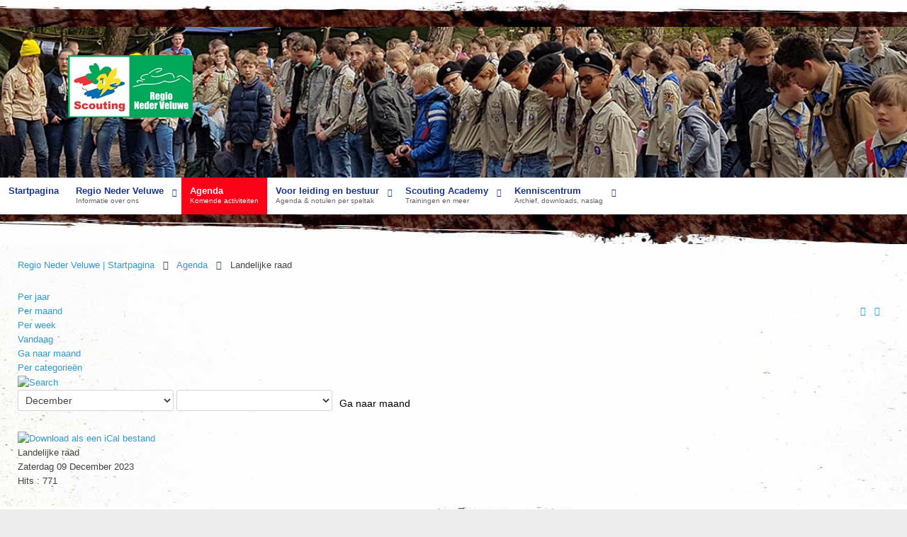

--- FILE ---
content_type: text/html; charset=utf-8
request_url: https://nederveluwe.scouting.nl/agenda/icalrepeat.detail/2023/12/09/465/20%7C27%7C30/landelijke-raad
body_size: 8213
content:
<!doctype html>
<html xml:lang="nl-nl" lang="nl-nl" class="no-js">
<head>
			<meta name="viewport" content="width=device-width, initial-scale=1.0">
			
    <base href="https://nederveluwe.scouting.nl/agenda/icalrepeat.detail/2023/12/09/465/20%7C27%7C30/landelijke-raad" />
	<meta http-equiv="content-type" content="text/html; charset=utf-8" />
	<meta name="robots" content="noindex,nofollow" />
	<meta name="generator" content="Joomla! - Open Source Content Management" />
	<title>Landelijke raad - Scouting Regio Nederveluwe</title>
	<link href="https://nederveluwe.scouting.nl/index.php?option=com_jevents&amp;task=modlatest.rss&amp;format=feed&amp;type=rss&amp;Itemid=159&amp;modid=0" rel="alternate" type="application/rss+xml" title="RSS 2.0" />
	<link href="https://nederveluwe.scouting.nl/index.php?option=com_jevents&amp;task=modlatest.rss&amp;format=feed&amp;type=atom&amp;Itemid=159&amp;modid=0" rel="alternate" type="application/atom+xml" title="Atom 1.0" />
	<link href="/favicon.ico" rel="shortcut icon" type="image/vnd.microsoft.icon" />
	<link href="/media/com_jevents/lib_jevmodal/css/jevmodal.css" rel="stylesheet" type="text/css" />
	<link href="/components/com_jevents/assets/css/eventsadmin.css?v=3.6.42" rel="stylesheet" type="text/css" />
	<link href="/components/com_jevents/views/flat/assets/css/events_css.css?v=3.6.42" rel="stylesheet" type="text/css" />
	<link href="/templates/scouting-tc3/css-compiled/menu-6bf123dc999959cc87021ca41f11d09d.css" rel="stylesheet" type="text/css" />
	<link href="/libraries/gantry/css/grid-responsive.css" rel="stylesheet" type="text/css" />
	<link href="/templates/scouting-tc3/css-compiled/bootstrap.css" rel="stylesheet" type="text/css" />
	<link href="/templates/scouting-tc3/css-compiled/master-e4c85ddb4801e93ef11d7b49794a2529.css" rel="stylesheet" type="text/css" />
	<link href="/templates/scouting-tc3/css-compiled/mediaqueries.css" rel="stylesheet" type="text/css" />
	<link href="/templates/scouting-tc3/css/scouting-tc3-custom.css" rel="stylesheet" type="text/css" />
	<style type="text/css">
#rt-logo {background: url(/images/NV-logo/NV_SN-logo-liggend176x88.jpg) 50% 0 no-repeat !important;}
#rt-logo {width: 176px;height: 88px;}

	</style>
	<script type="application/json" class="joomla-script-options new">{"csrf.token":"5f1761fdd3765bd07709f16b1e36c05b","system.paths":{"root":"","base":""}}</script>
	<script src="/media/system/js/core.js?2dc7d602f842d1b0ab7eb3aa460eb1ef" type="text/javascript"></script>
	<script src="/media/jui/js/jquery.min.js?2dc7d602f842d1b0ab7eb3aa460eb1ef" type="text/javascript"></script>
	<script src="/media/jui/js/jquery-noconflict.js?2dc7d602f842d1b0ab7eb3aa460eb1ef" type="text/javascript"></script>
	<script src="/media/jui/js/jquery-migrate.min.js?2dc7d602f842d1b0ab7eb3aa460eb1ef" type="text/javascript"></script>
	<script src="/components/com_jevents/assets/js/jQnc.js?v=3.6.42" type="text/javascript"></script>
	<script src="/media/jui/js/bootstrap.min.js?2dc7d602f842d1b0ab7eb3aa460eb1ef" type="text/javascript"></script>
	<script src="/media/com_jevents/lib_jevmodal/js/jevmodal.js" type="text/javascript"></script>
	<script src="/components/com_jevents/assets/js/view_detailJQ.js?v=3.6.42" type="text/javascript"></script>
	<script src="/components/com_jevents/assets/js/editpopupJQ.js?v=3.6.42" type="text/javascript"></script>
	<script src="/media/system/js/mootools-core.js?2dc7d602f842d1b0ab7eb3aa460eb1ef" type="text/javascript"></script>
	<script src="/media/system/js/mootools-more.js?2dc7d602f842d1b0ab7eb3aa460eb1ef" type="text/javascript"></script>
	<script src="/libraries/gantry/js/browser-engines.js" type="text/javascript"></script>
	<script src="/templates/scouting-tc3/js/rokmediaqueries.js" type="text/javascript"></script>
	<script src="/modules/mod_roknavmenu/themes/default/js/rokmediaqueries.js" type="text/javascript"></script>
	<script src="/modules/mod_roknavmenu/themes/default/js/sidemenu.js" type="text/javascript"></script>
	<script type="text/javascript">
function jevPopover(selector, container) {
	var uikitoptions = {"title":"","pos":"top","delay":150,"delayHide":200,"offset":20,"animation":"uk-animation-fade","duration":100,"cls":"uk-active uk-card uk-card-default uk-padding-remove  uk-background-default","clsPos":"uk-tooltip","mode":"hover,focus","container":"#jevents_body"}; 
	var bsoptions = {"animation":false,"html":true,"placement":"top","selector":false,"title":"","trigger":"hover focus","content":"","delay":{"show":150,"hide":150},"container":"#jevents_body","mouseonly":false};
	uikitoptions.container = container;
	bsoptions.container = container;
	
	if (bsoptions.mouseonly && 'ontouchstart' in document.documentElement) {
		return;
	}
	if (jQuery(selector).length){
		try {
			ys_setuppopover(selector, uikitoptions);
		}
		catch (e) {
			if ('bootstrap' != "uikit"  || typeof UIkit == 'undefined' ) {
			// Do not use this for YooTheme Pro templates otherwise you get strange behaviour!
				if (jQuery(selector).popover )
				{			
					jQuery(selector).popover(bsoptions);
				}
				else 
				{
					alert('problem with popovers!');
				}
			}
			else 
			{
				// Fall back to native uikit
				var hoveritems = document.querySelectorAll(selector);
				hoveritems.forEach(function (hoveritem) {
					var title = hoveritem.getAttribute('data-yspoptitle') || hoveritem.getAttribute('data-original-title') || hoveritem.getAttribute('title');
					var body = hoveritem.getAttribute('data-yspopcontent') || hoveritem.getAttribute('data-content') || hoveritem.getAttribute('data-bs-content') || '';
					var options = hoveritem.getAttribute('data-yspopoptions') || uikitoptions;
					if (typeof options == 'string') {
						options = JSON.parse(options);
					}
					/*
					var phtml = '<div class="uk-card uk-card-default uk-padding-remove uk-background-default" style="width:max-content;border-top-left-radius: 5px;border-top-right-radius: 5px;">' +
					(title != '' ? '<div class="uk-text-emphasis">' + title + '</div>' : '') +
					(body != '' ? '<div class="uk-card-body uk-text-secondary uk-padding-small" style="width:max-content">' + body + '</div>' : '') +
					'</div>';
					*/						
					var phtml = '' +
					(title != '' ? title.replace("jevtt_title", "uk-card-title uk-text-emphasis uk-padding-small").replace(/color:#(.*);/,'color:#$1!important;')  : '') +
					(body != '' ?  body.replace("jevtt_text", "uk-card-body uk-padding-small uk-text-secondary  uk-background-default")  : '') +
					'';
					options.title = phtml;
					
					if (hoveritem.hasAttribute('title')) {
						hoveritem.removeAttribute('title');
					}
			
					UIkit.tooltip(hoveritem, options);
				});
			}	
		}
	}
}
document.addEventListener('DOMContentLoaded', function()
{
	try {
		jevPopover('.hasjevtip', '#jevents_body');
	}
	catch (e) 
	{
	}
});
(function($) {
	if (typeof $.fn.popover == 'undefined')
	{
		// bootstrap popovers not used or loaded
		return;
	}

    var oldHide = $.fn.popover.Constructor.prototype.hide || false;

    $.fn.popover.Constructor.prototype.hide = function() {
		var bootstrap5 = false;
		var bootstrap4 = false;
		try {
	        var testClass = window.bootstrap.Tooltip || window.bootstrap.Modal;
	        var bsVersion = testClass.VERSION.substr(0,1);

		    bootstrap5 = bsVersion >= 5;
		    bootstrap4 = bsVersion >= 4 && !bootstrap5;
		} catch (e) {
		}
        var bootstrap3 = window.jQuery && (typeof jQuery().emulateTransitionEnd == 'function');
        // Bootstrap  3+         
        if (this.config || bootstrap4 || bootstrap3 || bootstrap5)
        {
            //- This is not needed for recent versions of Bootstrap 4
            /*
	        if (this.config.container == '#jevents_body' && this.config.trigger.indexOf('hover') >=0) {
	            var that = this;
	            // try again after what would have been the delay
	            setTimeout(function() {
	                return that.hide.call(that, arguments);
	            }, that.config.delay.hide);
	            return;
	        }
	        */
        }
        // Earlier Bootstraps 
        else
        {
	        if (this.options.container == '#jevents_body' && this.options.trigger.indexOf('hover') >=0  && this.tip().is(':hover')) {
	            var that = this;
	            // try again after what would have been the delay
	            setTimeout(function() {
	                try {
	                    return that.hide.call(that, arguments);
	                }
	                catch (e) 
	                {
	                }
	            }, that.options.delay.hide);
	            return;
	        }
        }
        if ( oldHide )
        {
            oldHide.call(this, arguments);
        }
    };

})(jQuery);		(function(i,s,o,g,r,a,m){i['GoogleAnalyticsObject']=r;i[r]=i[r]||function(){
		(i[r].q=i[r].q||[]).push(arguments)},i[r].l=1*new Date();a=s.createElement(o),
		m=s.getElementsByTagName(o)[0];a.async=1;a.src=g;m.parentNode.insertBefore(a,m)
		})(window,document,'script','//www.google-analytics.com/analytics.js','__gaTracker');
		__gaTracker('create', 'UA-8847564-1', 'auto');
		__gaTracker('send', 'pageview');
	
	</script>
	<!--[if lte IE 6]>
<link rel="stylesheet" href="https://nederveluwe.scouting.nl/components/com_jevents/views/flat/assets/css/ie6.css" />
<![endif]-->
	<script>
		(function(h){h.className = h.className.replace('no-js', 'js')})(document.documentElement)
	</script>
	<script>
	    // maakt alle highlight modules op 1 rij van dezelfde hoogte
        var Equalizer = new Class({
            initialize: function(elements) {
                this.elements = $$(elements);
            },
            equalize: function(hw) {
                if(!hw) { hw = 'height'; }
                var max = 0,
                prop = (typeof document.body.style.maxHeight != 'undefined' ? 'min-' : '') + hw; //ie6 ftl
                offset = 'offset' + hw.capitalize();
                this.elements.each(function(element,i) {
                    var calc = element[offset];
                    if(calc > max) { max = calc; }
                },this);
                this.elements.each(function(element,i) {
                    element.setStyle(prop,max - (element[offset] - element.getStyle(hw).toInt()));
                });
            return max;
            }
        });	
	</script>
</head>
<body  class="logo-type-custom headerstyle-light font-family-helvetica font-size-is-default menu-type-dropdownmenu layout-mode-responsive col12 option-com-jevents menu-agenda ">
            <header id="rt-top-surround">
						<div id="rt-header" class="headerthema-hout">
			<div class="rt-container">
				<div class="rt-grid-12 rt-alpha rt-omega">
            <div class="rt-block logo-block">
            <a href="/" id="rt-logo"></a>
        </div>
        
           <div class="rt-block fotolijn hidden-phone">
           	<div class="module-surround">
	           		                	<div class="module-content">
	                		
<img border="0" alt="fotolijn" src="/images/fotolijn/header-foto_4b.jpg" title="" height="200" width="12000" />	
	                	</div>
                	</div>
           </div>
	
</div>
				<div class="clear"></div>
				<div class="rt-grid-12 rt-alpha rt-omega">
    	<div class="rt-block menu-block">
		<div class="gf-menu-device-container responsive-type-panel"></div>
<ul class="gf-menu l1 " >
                    <li class="item101" >

            <a class="item" href="/"  >

                                Startpagina                            </a>


                    </li>
                            <li class="item158 parent" >

            <a class="item subtext" href="/regio-nv"  >

                                Regio Neder Veluwe<em>Informatie over ons</em>                                <span class="border-fixer"></span>
                            </a>


            
                                    <div class="dropdown columns-1 " style="width:180px;">
                                                <div class="column col1"  style="width:180px;">
                            <ul class="l2">
                                                                                                                    <li class="item162" >

            <a class="item" href="/regio-nv/introductie-regio"  >

                                Wie zijn wij?                            </a>


                    </li>
                                                                                                                                                                <li class="item161" >

            <a class="item" href="/regio-nv/regioteam"  >

                                Regioteam                            </a>


                    </li>
                                                                                                                                                                <li class="item431" >

            <a class="item" href="/regio-nv/contact-formulieren"  >

                                Contact formulieren                            </a>


                    </li>
                                                                                                                                                                <li class="item163" >

            <a class="item" href="/regio-nv/anbi-profiel"  >

                                ANBI profiel                            </a>


                    </li>
                                                                                                                                                                <li class="item188" >

            <a class="item" href="/regio-nv/vacatures"  >

                                Vacatures                            </a>


                    </li>
                                                                                                                                                                <li class="item164" >

            <a class="item" href="/regio-nv/groepen-in-de-regio"  >

                                Groepen in de regio                            </a>


                    </li>
                                                                                                                                                                <li class="item165" >

            <a class="item" href="/regio-nv/verhuur-materiaal"  >

                                Verhuur materiaal                            </a>


                    </li>
                                                                                                                                                                <li class="item167" >

            <a class="item" href="/regio-nv/regiobadge-haasje"  >

                                Regiobadge &quot;Haasje&quot;                            </a>


                    </li>
                                                                                                                                                                <li class="item372" >

            <a class="item" href="/regio-nv/sociale-veiligheid"  >

                                Sociale Veiligheid                            </a>


                    </li>
                                                                                                                                                                <li class="item373" >

            <a class="item" href="/regio-nv/gedragscode"  >

                                Gedragscode                            </a>


                    </li>
                                                                                                                                                                <li class="item314" >

            <a class="item" href="/regio-nv/privacystatement"  >

                                Privacystatement                            </a>


                    </li>
                                                                                                        </ul>
                        </div>
                                            </div>

                                    </li>
                            <li class="item159 active last" >

            <a class="item subtext" href="/agenda/list.events/-"  >

                                Agenda<em>Komende activiteiten</em>                            </a>


                    </li>
                            <li class="item168 parent" >

            <a class="item subtext" href="/speltakken"  >

                                Voor leiding en bestuur<em>Agenda & notulen per speltak</em>                                <span class="border-fixer"></span>
                            </a>


            
                                    <div class="dropdown columns-1 " style="width:180px;">
                                                <div class="column col1"  style="width:180px;">
                            <ul class="l2">
                                                                                                                    <li class="item169" >

            <a class="item" href="/speltakken/bevers-welpen"  >

                                Bevers &amp; Welpen                            </a>


                    </li>
                                                                                                                                                                <li class="item173 parent" >

            <a class="item" href="/speltakken/scouts"  >

                                Scouts                                <span class="border-fixer"></span>
                            </a>


            
                                    <div class="dropdown flyout columns-1 " style="width:180px;">
                                                <div class="column col1"  style="width:180px;">
                            <ul class="l3">
                                                                                                                    <li class="item427" >

            <a class="item" href="https://sites.google.com/nederveluwe.nl/rsw2025-neder-veluwe/homepage"  >

                                RSW 2025                            </a>


                    </li>
                                                                                                                                                                <li class="item429" >

            <a class="item" href="https://sites.google.com/nederveluwe.nl/rsw2026" target="_blank" >

                                RSW 2026                            </a>


                    </li>
                                                                                                        </ul>
                        </div>
                                            </div>

                                    </li>
                                                                                                                                                                <li class="item174" >

            <a class="item" href="/speltakken/explorers"  >

                                Explorers                            </a>


                    </li>
                                                                                                                                                                <li class="item175" >

            <a class="item" href="/speltakken/roverscouts"  >

                                Roverscouts                            </a>


                    </li>
                                                                                                                                                                <li class="item176 parent" >

            <a class="item" href="/speltakken/bestuur"  >

                                Besturen                                 <span class="border-fixer"></span>
                            </a>


            
                                    <div class="dropdown flyout columns-1 " style="width:180px;">
                                                <div class="column col1"  style="width:180px;">
                            <ul class="l3">
                                                                                                                    <li class="item197" >

            <a class="item" href="/speltakken/bestuur/traject-bestuursontwikkeling"  >

                                Traject Bestuursontwikkeling                             </a>


                    </li>
                                                                                                                                                                <li class="item324" >

            <a class="item" href="/speltakken/bestuur/besturencafe"  >

                                Besturencafe                            </a>


                    </li>
                                                                                                                                                                <li class="item193" >

            <a class="item" href="/speltakken/bestuur/bestuur-downloads"  >

                                Bestuur documenten                            </a>


                    </li>
                                                                                                        </ul>
                        </div>
                                            </div>

                                    </li>
                                                                                                                                                                <li class="item207 parent" >

            <a class="item" href="/speltakken/regioraad"  >

                                Regioraad                                <span class="border-fixer"></span>
                            </a>


            
                                    <div class="dropdown flyout columns-1 " style="width:180px;">
                                                <div class="column col1"  style="width:180px;">
                            <ul class="l3">
                                                                                                                    <li class="item208" >

            <a class="item" href="/speltakken/regioraad/regioraad-downloads"  >

                                Notulen Regioraad                            </a>


                    </li>
                                                                                                        </ul>
                        </div>
                                            </div>

                                    </li>
                                                                                                        </ul>
                        </div>
                                            </div>

                                    </li>
                            <li class="item177 parent" >

            <a class="item subtext" href="/scouting-academy"  >

                                Scouting Academy<em>Trainingen en meer</em>                                <span class="border-fixer"></span>
                            </a>


            
                                    <div class="dropdown columns-1 " style="width:180px;">
                                                <div class="column col1"  style="width:180px;">
                            <ul class="l2">
                                                                                                                    <li class="item178" >

            <a class="item" href="/scouting-academy/praktijkbegeleiding"  >

                                Praktijkbegeleiding                            </a>


                    </li>
                                                                                                                                                                <li class="item179" >

            <a class="item" href="/scouting-academy/moduletraining"  >

                                Moduletraining                            </a>


                    </li>
                                                                                                                                                                <li class="item180" >

            <a class="item" href="/scouting-academy/teamleiderstraining"  >

                                Teamleiderstraining                            </a>


                    </li>
                                                                                                                                                                <li class="item181" >

            <a class="item subtext" href="/scouting-academy/kamp-bivak-logeertrainingen"  >

                                Kamptrainingen<em>Kamp-, bivak- & logeertrainingen</em>                            </a>


                    </li>
                                                                                                                                                                <li class="item249" >

            <a class="item" href="/scouting-academy/explorer-begeleiderstraining"  >

                                Explorer-begeleiderstraining                            </a>


                    </li>
                                                                                                                                                                <li class="item182" >

            <a class="item" href="/scouting-academy/vervolgtrainingen"  >

                                Vervolgtrainingen                            </a>


                    </li>
                                                                                                                                                                <li class="item400" >

            <a class="item" href="/scouting-academy/ehbo-training"  >

                                EHBO training                            </a>


                    </li>
                                                                                                                                                                <li class="item183" >

            <a class="item" href="/scouting-academy/veelgestelde-vragen"  >

                                 Veelgestelde vragen                            </a>


                    </li>
                                                                                                                                                                <li class="item160" >

            <a class="item subtext" href="/scouting-academy/docs-scouting-academy"  >

                                Downloads Academy<em>Naslagwerk en handleidingen</em>                            </a>


                    </li>
                                                                                                        </ul>
                        </div>
                                            </div>

                                    </li>
                            <li class="item184 parent" >

            <a class="item subtext" href="/kenniscentrum"  >

                                Kenniscentrum<em>Archief, downloads, naslag</em>                                <span class="border-fixer"></span>
                            </a>


            
                                    <div class="dropdown columns-1 " style="width:180px;">
                                                <div class="column col1"  style="width:180px;">
                            <ul class="l2">
                                                                                                                    <li class="item185" >

            <a class="item" href="/kenniscentrum/pers-nieuwsberichten"  >

                                Archief nieuwsberichten                            </a>


                    </li>
                                                                                                                                                                <li class="item199" >

            <a class="item" href="/kenniscentrum/alle-downloads"  >

                                Alle documenten                            </a>


                    </li>
                                                                                                                                                                <li class="item325" >

            <a class="item" href="/kenniscentrum/zoeken-op-de-site"  >

                                zoeken op de site                            </a>


                    </li>
                                                                                                                                                                <li class="item428" >

            <a class="item" href="/kenniscentrum/regio-email-drive-en-workspace"  >

                                Regio email, drive en workspace                            </a>


                    </li>
                                                                                                        </ul>
                        </div>
                                            </div>

                                    </li>
            </ul>		<div class="clear"></div>
	</div>
	
</div>
				<div class="clear"></div>
			</div>
		</div>
			</header>
		    <div id="rt-drawer">
        <div class="rt-container">
                        <div class="clear"></div>
        </div>
    </div>
    		<div id="rt-transition">
		<div id="rt-mainbody-surround">
												<div id="rt-breadcrumbs">
				<div class="rt-container">
					<div class="rt-grid-12 rt-alpha rt-omega">
               <div class="rt-block ">
           	<div class="module-surround">
	           		                	<div class="module-content">
	                		
<div class="breadcrumbs">
<a href="/" class="pathway">Regio Neder Veluwe | Startpagina </a> <span class="light-grey"><span class="icon-caret-right"></span></span> <a href="/agenda/list.events/-" class="pathway">Agenda</a> <span class="light-grey"><span class="icon-caret-right"></span></span> <span>Landelijke raad</span></div>
	                	</div>
                	</div>
           </div>
	
</div>
					<div class="clear"></div>
				</div>
			</div>
															<div class="rt-container">
		    		          
<div id="rt-main" class="mb12">
                <div class="rt-container">
                    <div class="rt-grid-12 ">
                                                						<div class="rt-block">
	                        <div id="rt-mainbody">
								<div class="component-content">
									<!-- lightbox content start -->
	                            		<!-- Event Calendar and Lists Powered by JEvents //-->
		<div id="jevents">
	<div class="contentpaneopen jeventpage     jevbootstrap" id="jevents_header">
							<ul class="actions">
										<li class="print-icon">
							<a href="javascript:void(0);" rel="nofollow"
							   onclick="window.open('/agenda/icalrepeat.detail/2023/12/09/465/20|27|30/-?print=1&amp;pop=1&amp;tmpl=component', 'win2', 'status=no,toolbar=no,scrollbars=yes,titlebar=no,menubar=no,resizable=yes,width=600,height=600,directories=no,location=no');"
							   title="Print">
								<span class="icon-print"> </span>
							</a>
						</li> 					<li class="email-icon">
						<a href="javascript:void(0);" rel="nofollow"
						   onclick="window.open('/component/mailto/?tmpl=component&amp;link=901955aae091430a538ee3e2bb9de91ba252f6b0','emailwin','width=400,height=350,menubar=yes,resizable=yes'); return false;"
						   title="EMAIL">
							<span class="icon-envelope"> </span>
						</a>
					</li>
								</ul>
				</div>
	<div class="jev_clear"></div>
	<div class="contentpaneopen  jeventpage   jevbootstrap" id="jevents_body">
	<div class='jev_pretoolbar'></div>				<div class="new-navigation">
			<div class="nav-items">
									<div id="nav-year" >
						<a href="/agenda/year.listevents/2023/12/09/20|27|30"
						   title="Per jaar">
							Per jaar</a>
					</div>
													<div id="nav-month">
						<a href="/agenda/month.calendar/2023/12/09/20|27|30"
						   title="Per maand">                            Per maand</a>
					</div>
													<div id="nav-week">
						<a href="/agenda/week.listevents/2023/12/09/20|27|30"
						   title="Per week">
							Per week</a>
					</div>
													<div id="nav-today">
						<a href="/agenda/day.listevents/2026/01/15/20|27|30"
						   title="Vandaag">
							Vandaag</a>
					</div>
															<div id="nav-jumpto">
			<a href="#"
			   onclick="if (jevjq('#jumpto').hasClass('jev_none')) {jevjq('#jumpto').removeClass('jev_none');} else {jevjq('#jumpto').addClass('jev_none')}return false;"
			   title="Ga naar maand">
				Ga naar maand			</a>
		</div>
																					<div id="nav-cat">
							<a href="/agenda/cat.listevents/2023/12/09/20|27|30"
							   title="Per categorieën">
								Per categorieën</a>
						</div>
												</div>
							<div id="nav-search">
					<a href="/agenda/search.form/2023/12/09/20|27|30"
					   title="Zoeken">
						<img src="https://nederveluwe.scouting.nl/components/com_jevents/views/flat/assets/images/icon-search.gif" alt="Search"/></a>
				</div>
								<div id="jumpto" class="jev_none">
			<form name="BarNav" action="/agenda/month.calendar/2026/01/15/-" method="get">
				<input type="hidden" name="catids" value="20|27|30"/><select id="month" name="month">
	<option value="01">Januari</option>
	<option value="02">Februari</option>
	<option value="03">Maart</option>
	<option value="04">April</option>
	<option value="05">Mei</option>
	<option value="06">Juni</option>
	<option value="07">Juli</option>
	<option value="08">Augustus</option>
	<option value="09">September</option>
	<option value="10">Oktober</option>
	<option value="11">November</option>
	<option value="12" selected="selected">December</option>
</select>
<select id="year" name="year">
</select>
				<button onclick="submit(this.form)">Ga naar maand</button>
			</form>
		</div>
		

		</div>
		<div class="contentpaneopen jev_evdt">	<div class="jev_evdt_header">		<div class="jev_evdt_icons">
	<a href="javascript:jevIdPopup('ical_dialogJQ465');"
	   title="Download als een iCal bestand">
		<img src="https://nederveluwe.scouting.nl/components/com_jevents/assets/images/jevents_event_sml.png"
		     align="middle" name="image" alt="Download als een iCal bestand"
		     class="h24px jev_ev_sml nothumb"/>
	</a>
							<div class="jevdialogs" style="position:relative;">
							<div id="ical_dialogJQ465" class="ical_dialogJQ modal hide fade" tabindex="-1"
	     role="dialog" aria-labelledby="myModalLabel" aria-hidden="true">
		<div class="modal-dialog modal-sm">
			<div class="modal-content">
				<div class="modal-header">
											<button type="button" class="close uk-modal-close-default" data-dismiss="modal" data-bs-dismiss="modal" aria-hidden="true">&times;</button>
						<h4 class="modal-title" id="myModalLabel">Exporteer evenement</h4>
									</div>

				<div class="modal-body">

											<div id="unstyledical">
							<div>
								<a style="text-decoration:none" href="/agenda/icals.icalevent/-?tmpl=component&amp;evid=465"
								   title="Download als een iCal bestand">
									<span style="display:inline-block;width:24px;"><img src="/media/com_jevents/images/icons-32/save.png" alt="Download als een iCal bestand" /></span>
									<span style="display:inline-block;">ical opslaan</span>
								</a>
							</div>

							<div>
								<a style="text-decoration:none" href="http://www.google.com/calendar/event?action=TEMPLATE&text=Landelijke+raad&dates=20231209T000000/20231209T235959&ctz=Europe/Amsterdam&location=&trp=false&sprop=Scouting+Regio+Nederveluwe&sprop=name:https%3A%2F%2Fnederveluwe.scouting.nl%2F&details="
								   title="Stuur naar Google Calendar" target="_blank">
									<span style="display:inline-block;width:24px;"><img src="/media/com_jevents/images/icons-32/gcal32.png" alt="JEV_ADDTOGCAL" /></span>
									<span style="display:inline-block;">Stuur naar Google Calendar</span>
								</a>
							</div>

							<div>
								<a style="text-decoration:none" href="https://calendar.yahoo.com/?v=60&view=d&type=20&title=Landelijke+raad&st=20231209T000000Z&et=20231209T235959Z&desc=&in_loc="
								   title="Stuur naar Yahoo Calendar" target="_blank">
									<span style="display:inline-block;width:24px;"><img src="/media/com_jevents/images/icons-32/yahoo32.png" alt="Stuur naar Yahoo Calendar" /></span>
									<span style="display:inline-block;">Stuur naar Yahoo Calendar</span>
								</a>
							</div>

							<div class="uk-margin-bottom">
								<a style="text-decoration:none" href="https://outlook.live.com/owa/?path=/calendar/action/compose&rru=addevent&subject=Landelijke+raad&startdt=2023-12-09&enddt=&body=&location="
								   title="Send to Outlook Live" target="_blank">
									<span style="display:inline-block;width:24px;"><img src="/media/com_jevents/images/icons-32/outlookicon31.png" alt="Send to Outlook Live" /></span>
									<span style="display:inline-block;">Send to Outlook Live</span>
								</a>
							</div>

							<div class="uk-margin-bottom">
								<a style="text-decoration:none" href="https://outlook.office.com/owa/?path=/calendar/action/compose&rru=addevent&subject=Landelijke+raad&startdt=2023-12-09&enddt=&body=&location="
								   title="Send to Microsoft Outlook" target="_blank">
									<span style="display:inline-block;width:24px;"><img src="/media/com_jevents/images/icons-32/outlookicon31.png" alt="Send to Outlook Live" /></span>
									<span style="display:inline-block;">Send to Microsoft Outlook</span>
								</a>
							</div>

						</div>

						<div id="styledical">
							<div>
								<a style="text-decoration:none" href="/agenda/icals.icalevent/-?tmpl=component&amp;evid=465&amp;icf=1"
								   title="Download als een iCal bestand">
									<span style="display:inline-block;width:24px;"><img src="/media/com_jevents/images/icons-32/save.png" alt="Download als een iCal bestand" /></span>
									<span style="display:inline-block;">ical opslaan</span>
								</a>
							</div>

						</div>

										</div>

				<div class="modal-footer">
					<button type="button" class="btn btn-default"
					        data-dismiss="modal" data-bs-dismiss="modal" >Sluiten</button>
				</div>


			</div>

		</div>

	</div>


	<script>
        jevjq(".ical_dialogJQ a").click(function () {
            jevjq('.ical_dialogJQ').modal('hide')
        });
	</script>
							</div>


						 </div>
		<div class="jev_evdt_title">Landelijke raad</div>
	</div>
	<div class="jev_eventdetails_body">		<div class="jev_evdt_summary">Zaterdag 09 December 2023					</div>
		<div class="jev_evdt_hits"><span class='hitslabel'>Hits</span> : 771</div>
		<div class="jev_evdt_creator"><span class="creator"> </span>		</div>
		<div class="jev_evdt_contact"><span class="contact"></span>		</div>
		<div class="jev_evdt_desc"></div>
		<div class="jev_evdt_location"><span class="location"></span>		</div>
		<div class="jev_evdt_extrainf"></div>
	</div>
</div>
	</div>
	</div>
	
									<!-- lightbox content end -->
								</div>
	                        </div>
						</div>
                                                                    </div>
                                        <div class="clear"></div>
                </div>
            </div>
		    	</div>
											</div>
	</div>
			<footer id="rt-footer-surround" class="footerthema-hout">
				<div id="rt-footer">
			<div class="rt-container">
				<div class="rt-grid-6 rt-alpha rt-omega">
               <div class="rt-block copyright">
           	<div class="module-surround">
	           		                	<div class="module-content">
	                		
<div class="footer-logos">
    <ul class="footer-links">
        <li class="WAGGGS">
    	    <a title="wagggs.org" href="http://www.wagggs.org" target="_blank"><em>WAGGGS</em></a>
        </li>
        <li class="SCNL">
    	    <a title="scouting.nl" href="http://www.scouting.nl" target="_blank"><em>Scouting Nederland</em></a>
        </li>
        <li class="WSF">
    	    <a title="scout.org" href="http://www.scout.org" target="_blank"><em>WSF</em></a>
        </li>
    </ul>
</div>
<div class="footer-tekst">
    <p>
	    Dit is de officiële website van Stichting Scouting Neder Veluwe. Copyright ©  2026 Scouting Nederland. <br />
        <a href="https://www.scouting.nl/disclaimer" title=""><span class="firstlink">Disclaimer</span></a>| <a href="https://www.instagram.com/regio_neder_veluwe/" title="Instagam"><span>Insta</span></a>  <a href="https://www.facebook.com/nederveluwe" title="Facebook"><span>FB</span></a>  <a href="https://www.youtube.com/ScoutingNederVeluwe" title=""><span class="lastlink">Youtube</span></a>
    </p>
</div>	                	</div>
                	</div>
           </div>
	
</div>
				<div class="clear"></div>
			</div>
		</div>
					</footer>
					
    <script>
        var columnizer = new Equalizer('.highlight').equalize('height');	   
        // maakt alle highlight modules op 1 rij van dezelfde hoogte	
     </script>
     
	<script type="text/javascript">/*joomlatools job scheduler*/
!function(){function e(e,t,n,o){try{o=new(this.XMLHttpRequest||ActiveXObject)("MSXML2.XMLHTTP.3.0"),o.open("POST",e,1),o.setRequestHeader("X-Requested-With","XMLHttpRequest"),o.setRequestHeader("Content-type","application/x-www-form-urlencoded"),o.onreadystatechange=function(){o.readyState>3&&t&&t(o.responseText,o)},o.send(n)}catch(c){}}function t(n){e(n,function(e,o){try{if(200==o.status){var c=JSON.parse(e)
"object"==typeof c&&c["continue"]&&setTimeout(function(){t(n)},1e3)}}catch(u){}})}t("https://nederveluwe.scouting.nl/index.php?option=com_joomlatools&controller=scheduler")}()</script></body>
</html>
